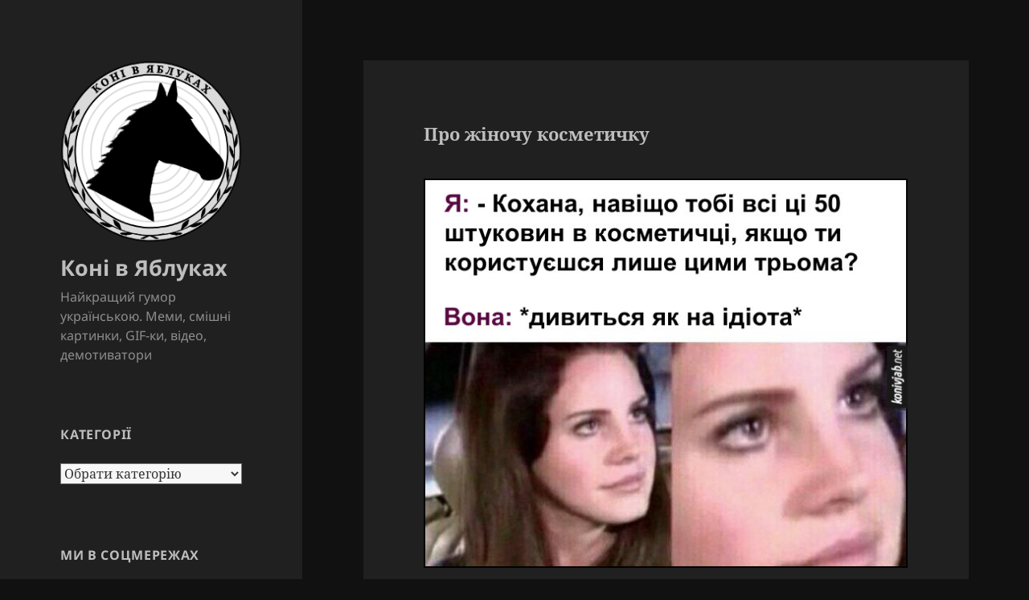

--- FILE ---
content_type: text/html; charset=UTF-8
request_url: https://konivjab.net/%D0%B6%D0%B0%D1%80%D1%82-%D0%BF%D1%80%D0%BE-%D0%BA%D0%BE%D1%81%D0%BC%D0%B5%D1%82%D0%B8%D1%87%D0%BA%D1%83/
body_size: 14031
content:
<!DOCTYPE html>
<html lang="uk" id="html" class="no-js">
<head>
	<meta charset="UTF-8">
	<meta name="viewport" content="width=device-width, initial-scale=1.0">
	<link rel="profile" href="https://gmpg.org/xfn/11">
	<link rel="pingback" href="https://konivjab.net/xmlrpc.php">
	<script>(function(html){html.className = html.className.replace(/\bno-js\b/,'js')})(document.documentElement);</script>
<meta name='robots' content='index, follow, max-image-preview:large, max-snippet:-1, max-video-preview:-1' />
	<style>img:is([sizes="auto" i], [sizes^="auto," i]) { contain-intrinsic-size: 3000px 1500px }</style>
	
	<!-- This site is optimized with the Yoast SEO plugin v26.3 - https://yoast.com/wordpress/plugins/seo/ -->
	<title>Жарт про косметичку - Коні в яблуках. Гумор для дорослих</title>
	<meta name="description" content="Жарт про косметичку. Приколи, жарти, меми, анекдоти, гіфки, смішне відео, демотиватори, карикатури, комікси. Заходьте, в нас весело!" />
	<link rel="canonical" href="https://konivjab.net/жарт-про-косметичку/" />
	<meta property="og:locale" content="uk_UA" />
	<meta property="og:type" content="article" />
	<meta property="og:title" content="Про жіночу косметичку" />
	<meta property="og:description" content="Приколи, жарти, меми, анекдоти, гіфки, смішне відео, демотиватори, карикатури, комікси" />
	<meta property="og:url" content="https://konivjab.net/жарт-про-косметичку/" />
	<meta property="og:site_name" content="Коні в Яблуках" />
	<meta property="article:publisher" content="https://www.facebook.com/konivjab" />
	<meta property="article:published_time" content="2018-06-29T22:02:48+00:00" />
	<meta property="og:image" content="https://secureservercdn.net/160.153.137.210/fb9.cf9.myftpupload.com/wp-content/uploads/2018/06/v-kosmatychtsi-50-shtuk.jpg?time=1637391794" />
	<meta property="og:image:width" content="610" />
	<meta property="og:image:height" content="491" />
	<meta property="og:image:type" content="image/jpeg" />
	<meta name="author" content="sashkon" />
	<meta name="twitter:card" content="summary_large_image" />
	<meta name="twitter:title" content="Про жіночу косметичку" />
	<meta name="twitter:description" content="Приколи, жарти, меми, анекдоти, гіфки, смішне відео, демотиватори, карикатури, комікси" />
	<meta name="twitter:image" content="https://konivjab.net/wp-content/uploads/2018/06/v-kosmatychtsi-50-shtuk.jpg" />
	<meta name="twitter:creator" content="@konivjab" />
	<meta name="twitter:site" content="@konivjab" />
	<meta name="twitter:label1" content="Написано" />
	<meta name="twitter:data1" content="sashkon" />
	<script type="application/ld+json" class="yoast-schema-graph">{"@context":"https://schema.org","@graph":[{"@type":"SatiricalArticle","@id":"https://konivjab.net/%d0%b6%d0%b0%d1%80%d1%82-%d0%bf%d1%80%d0%be-%d0%ba%d0%be%d1%81%d0%bc%d0%b5%d1%82%d0%b8%d1%87%d0%ba%d1%83/#article","isPartOf":{"@id":"https://konivjab.net/%d0%b6%d0%b0%d1%80%d1%82-%d0%bf%d1%80%d0%be-%d0%ba%d0%be%d1%81%d0%bc%d0%b5%d1%82%d0%b8%d1%87%d0%ba%d1%83/"},"author":{"name":"sashkon","@id":"https://konivjab.net/#/schema/person/27114f52fd85b0863120c1aec8369a68"},"headline":"Про жіночу косметичку","datePublished":"2018-06-29T22:02:48+00:00","mainEntityOfPage":{"@id":"https://konivjab.net/%d0%b6%d0%b0%d1%80%d1%82-%d0%bf%d1%80%d0%be-%d0%ba%d0%be%d1%81%d0%bc%d0%b5%d1%82%d0%b8%d1%87%d0%ba%d1%83/"},"wordCount":3,"publisher":{"@id":"https://konivjab.net/#organization"},"image":{"@id":"https://konivjab.net/%d0%b6%d0%b0%d1%80%d1%82-%d0%bf%d1%80%d0%be-%d0%ba%d0%be%d1%81%d0%bc%d0%b5%d1%82%d0%b8%d1%87%d0%ba%d1%83/#primaryimage"},"thumbnailUrl":"https://konivjab.net/wp-content/uploads/2018/06/v-kosmatychtsi-50-shtuk.jpg","keywords":["жіноча логіка","косметика"],"articleSection":["всі приколи","чоловічий і жіночий розум"],"inLanguage":"uk"},{"@type":"WebPage","@id":"https://konivjab.net/%d0%b6%d0%b0%d1%80%d1%82-%d0%bf%d1%80%d0%be-%d0%ba%d0%be%d1%81%d0%bc%d0%b5%d1%82%d0%b8%d1%87%d0%ba%d1%83/","url":"https://konivjab.net/%d0%b6%d0%b0%d1%80%d1%82-%d0%bf%d1%80%d0%be-%d0%ba%d0%be%d1%81%d0%bc%d0%b5%d1%82%d0%b8%d1%87%d0%ba%d1%83/","name":"Жарт про косметичку - Коні в яблуках. Гумор для дорослих","isPartOf":{"@id":"https://konivjab.net/#website"},"primaryImageOfPage":{"@id":"https://konivjab.net/%d0%b6%d0%b0%d1%80%d1%82-%d0%bf%d1%80%d0%be-%d0%ba%d0%be%d1%81%d0%bc%d0%b5%d1%82%d0%b8%d1%87%d0%ba%d1%83/#primaryimage"},"image":{"@id":"https://konivjab.net/%d0%b6%d0%b0%d1%80%d1%82-%d0%bf%d1%80%d0%be-%d0%ba%d0%be%d1%81%d0%bc%d0%b5%d1%82%d0%b8%d1%87%d0%ba%d1%83/#primaryimage"},"thumbnailUrl":"https://konivjab.net/wp-content/uploads/2018/06/v-kosmatychtsi-50-shtuk.jpg","datePublished":"2018-06-29T22:02:48+00:00","description":"Жарт про косметичку. Приколи, жарти, меми, анекдоти, гіфки, смішне відео, демотиватори, карикатури, комікси. Заходьте, в нас весело!","breadcrumb":{"@id":"https://konivjab.net/%d0%b6%d0%b0%d1%80%d1%82-%d0%bf%d1%80%d0%be-%d0%ba%d0%be%d1%81%d0%bc%d0%b5%d1%82%d0%b8%d1%87%d0%ba%d1%83/#breadcrumb"},"inLanguage":"uk","potentialAction":[{"@type":"ReadAction","target":["https://konivjab.net/%d0%b6%d0%b0%d1%80%d1%82-%d0%bf%d1%80%d0%be-%d0%ba%d0%be%d1%81%d0%bc%d0%b5%d1%82%d0%b8%d1%87%d0%ba%d1%83/"]}]},{"@type":"ImageObject","inLanguage":"uk","@id":"https://konivjab.net/%d0%b6%d0%b0%d1%80%d1%82-%d0%bf%d1%80%d0%be-%d0%ba%d0%be%d1%81%d0%bc%d0%b5%d1%82%d0%b8%d1%87%d0%ba%d1%83/#primaryimage","url":"https://konivjab.net/wp-content/uploads/2018/06/v-kosmatychtsi-50-shtuk.jpg","contentUrl":"https://konivjab.net/wp-content/uploads/2018/06/v-kosmatychtsi-50-shtuk.jpg","width":610,"height":491},{"@type":"BreadcrumbList","@id":"https://konivjab.net/%d0%b6%d0%b0%d1%80%d1%82-%d0%bf%d1%80%d0%be-%d0%ba%d0%be%d1%81%d0%bc%d0%b5%d1%82%d0%b8%d1%87%d0%ba%d1%83/#breadcrumb","itemListElement":[{"@type":"ListItem","position":1,"name":"Home","item":"https://konivjab.net/"},{"@type":"ListItem","position":2,"name":"Про жіночу косметичку"}]},{"@type":"WebSite","@id":"https://konivjab.net/#website","url":"https://konivjab.net/","name":"Коні в Яблуках","description":"Найкращий гумор українською. Меми, смішні картинки, GIF-ки, відео, демотиватори","publisher":{"@id":"https://konivjab.net/#organization"},"potentialAction":[{"@type":"SearchAction","target":{"@type":"EntryPoint","urlTemplate":"https://konivjab.net/?s={search_term_string}"},"query-input":{"@type":"PropertyValueSpecification","valueRequired":true,"valueName":"search_term_string"}}],"inLanguage":"uk"},{"@type":"Organization","@id":"https://konivjab.net/#organization","name":"Коні в Яблуках","url":"https://konivjab.net/","logo":{"@type":"ImageObject","inLanguage":"uk","@id":"https://konivjab.net/#/schema/logo/image/","url":"https://secureservercdn.net/160.153.138.177/fb9.cf9.myftpupload.com/wp-content/uploads/2017/11/koni_logo_opacity4_250_250.png?time=1617953719","contentUrl":"https://secureservercdn.net/160.153.138.177/fb9.cf9.myftpupload.com/wp-content/uploads/2017/11/koni_logo_opacity4_250_250.png?time=1617953719","width":250,"height":250,"caption":"Коні в Яблуках"},"image":{"@id":"https://konivjab.net/#/schema/logo/image/"},"sameAs":["https://www.facebook.com/konivjab","https://x.com/konivjab","https://www.instagram.com/konivjabnet","https://www.pinterest.com/konivjab/гумор-для-дорослих/","https://www.youtube.com/channel/UC1X8p4PHnDtsPxn3dqf71Bg"]},{"@type":"Person","@id":"https://konivjab.net/#/schema/person/27114f52fd85b0863120c1aec8369a68","name":"sashkon","image":{"@type":"ImageObject","inLanguage":"uk","@id":"https://konivjab.net/#/schema/person/image/","url":"https://secure.gravatar.com/avatar/66db0fa3eb25b7117afde81cf6dc1fb727e88a1f2ccc785500b7dc3464626099?s=96&d=mm&r=g","contentUrl":"https://secure.gravatar.com/avatar/66db0fa3eb25b7117afde81cf6dc1fb727e88a1f2ccc785500b7dc3464626099?s=96&d=mm&r=g","caption":"sashkon"}}]}</script>
	<!-- / Yoast SEO plugin. -->


<link rel="alternate" type="application/rss+xml" title="Коні в Яблуках &raquo; стрічка" href="https://konivjab.net/feed/" />
<link rel="alternate" type="application/rss+xml" title="Коні в Яблуках &raquo; Канал коментарів" href="https://konivjab.net/comments/feed/" />
<script>
window._wpemojiSettings = {"baseUrl":"https:\/\/s.w.org\/images\/core\/emoji\/15.1.0\/72x72\/","ext":".png","svgUrl":"https:\/\/s.w.org\/images\/core\/emoji\/15.1.0\/svg\/","svgExt":".svg","source":{"concatemoji":"https:\/\/konivjab.net\/wp-includes\/js\/wp-emoji-release.min.js?ver=6.8.1"}};
/*! This file is auto-generated */
!function(i,n){var o,s,e;function c(e){try{var t={supportTests:e,timestamp:(new Date).valueOf()};sessionStorage.setItem(o,JSON.stringify(t))}catch(e){}}function p(e,t,n){e.clearRect(0,0,e.canvas.width,e.canvas.height),e.fillText(t,0,0);var t=new Uint32Array(e.getImageData(0,0,e.canvas.width,e.canvas.height).data),r=(e.clearRect(0,0,e.canvas.width,e.canvas.height),e.fillText(n,0,0),new Uint32Array(e.getImageData(0,0,e.canvas.width,e.canvas.height).data));return t.every(function(e,t){return e===r[t]})}function u(e,t,n){switch(t){case"flag":return n(e,"\ud83c\udff3\ufe0f\u200d\u26a7\ufe0f","\ud83c\udff3\ufe0f\u200b\u26a7\ufe0f")?!1:!n(e,"\ud83c\uddfa\ud83c\uddf3","\ud83c\uddfa\u200b\ud83c\uddf3")&&!n(e,"\ud83c\udff4\udb40\udc67\udb40\udc62\udb40\udc65\udb40\udc6e\udb40\udc67\udb40\udc7f","\ud83c\udff4\u200b\udb40\udc67\u200b\udb40\udc62\u200b\udb40\udc65\u200b\udb40\udc6e\u200b\udb40\udc67\u200b\udb40\udc7f");case"emoji":return!n(e,"\ud83d\udc26\u200d\ud83d\udd25","\ud83d\udc26\u200b\ud83d\udd25")}return!1}function f(e,t,n){var r="undefined"!=typeof WorkerGlobalScope&&self instanceof WorkerGlobalScope?new OffscreenCanvas(300,150):i.createElement("canvas"),a=r.getContext("2d",{willReadFrequently:!0}),o=(a.textBaseline="top",a.font="600 32px Arial",{});return e.forEach(function(e){o[e]=t(a,e,n)}),o}function t(e){var t=i.createElement("script");t.src=e,t.defer=!0,i.head.appendChild(t)}"undefined"!=typeof Promise&&(o="wpEmojiSettingsSupports",s=["flag","emoji"],n.supports={everything:!0,everythingExceptFlag:!0},e=new Promise(function(e){i.addEventListener("DOMContentLoaded",e,{once:!0})}),new Promise(function(t){var n=function(){try{var e=JSON.parse(sessionStorage.getItem(o));if("object"==typeof e&&"number"==typeof e.timestamp&&(new Date).valueOf()<e.timestamp+604800&&"object"==typeof e.supportTests)return e.supportTests}catch(e){}return null}();if(!n){if("undefined"!=typeof Worker&&"undefined"!=typeof OffscreenCanvas&&"undefined"!=typeof URL&&URL.createObjectURL&&"undefined"!=typeof Blob)try{var e="postMessage("+f.toString()+"("+[JSON.stringify(s),u.toString(),p.toString()].join(",")+"));",r=new Blob([e],{type:"text/javascript"}),a=new Worker(URL.createObjectURL(r),{name:"wpTestEmojiSupports"});return void(a.onmessage=function(e){c(n=e.data),a.terminate(),t(n)})}catch(e){}c(n=f(s,u,p))}t(n)}).then(function(e){for(var t in e)n.supports[t]=e[t],n.supports.everything=n.supports.everything&&n.supports[t],"flag"!==t&&(n.supports.everythingExceptFlag=n.supports.everythingExceptFlag&&n.supports[t]);n.supports.everythingExceptFlag=n.supports.everythingExceptFlag&&!n.supports.flag,n.DOMReady=!1,n.readyCallback=function(){n.DOMReady=!0}}).then(function(){return e}).then(function(){var e;n.supports.everything||(n.readyCallback(),(e=n.source||{}).concatemoji?t(e.concatemoji):e.wpemoji&&e.twemoji&&(t(e.twemoji),t(e.wpemoji)))}))}((window,document),window._wpemojiSettings);
</script>
<style id='wp-emoji-styles-inline-css'>

	img.wp-smiley, img.emoji {
		display: inline !important;
		border: none !important;
		box-shadow: none !important;
		height: 1em !important;
		width: 1em !important;
		margin: 0 0.07em !important;
		vertical-align: -0.1em !important;
		background: none !important;
		padding: 0 !important;
	}
</style>
<link rel='stylesheet' id='wp-block-library-css' href='https://konivjab.net/wp-includes/css/dist/block-library/style.min.css?ver=6.8.1' media='all' />
<style id='wp-block-library-theme-inline-css'>
.wp-block-audio :where(figcaption){color:#555;font-size:13px;text-align:center}.is-dark-theme .wp-block-audio :where(figcaption){color:#ffffffa6}.wp-block-audio{margin:0 0 1em}.wp-block-code{border:1px solid #ccc;border-radius:4px;font-family:Menlo,Consolas,monaco,monospace;padding:.8em 1em}.wp-block-embed :where(figcaption){color:#555;font-size:13px;text-align:center}.is-dark-theme .wp-block-embed :where(figcaption){color:#ffffffa6}.wp-block-embed{margin:0 0 1em}.blocks-gallery-caption{color:#555;font-size:13px;text-align:center}.is-dark-theme .blocks-gallery-caption{color:#ffffffa6}:root :where(.wp-block-image figcaption){color:#555;font-size:13px;text-align:center}.is-dark-theme :root :where(.wp-block-image figcaption){color:#ffffffa6}.wp-block-image{margin:0 0 1em}.wp-block-pullquote{border-bottom:4px solid;border-top:4px solid;color:currentColor;margin-bottom:1.75em}.wp-block-pullquote cite,.wp-block-pullquote footer,.wp-block-pullquote__citation{color:currentColor;font-size:.8125em;font-style:normal;text-transform:uppercase}.wp-block-quote{border-left:.25em solid;margin:0 0 1.75em;padding-left:1em}.wp-block-quote cite,.wp-block-quote footer{color:currentColor;font-size:.8125em;font-style:normal;position:relative}.wp-block-quote:where(.has-text-align-right){border-left:none;border-right:.25em solid;padding-left:0;padding-right:1em}.wp-block-quote:where(.has-text-align-center){border:none;padding-left:0}.wp-block-quote.is-large,.wp-block-quote.is-style-large,.wp-block-quote:where(.is-style-plain){border:none}.wp-block-search .wp-block-search__label{font-weight:700}.wp-block-search__button{border:1px solid #ccc;padding:.375em .625em}:where(.wp-block-group.has-background){padding:1.25em 2.375em}.wp-block-separator.has-css-opacity{opacity:.4}.wp-block-separator{border:none;border-bottom:2px solid;margin-left:auto;margin-right:auto}.wp-block-separator.has-alpha-channel-opacity{opacity:1}.wp-block-separator:not(.is-style-wide):not(.is-style-dots){width:100px}.wp-block-separator.has-background:not(.is-style-dots){border-bottom:none;height:1px}.wp-block-separator.has-background:not(.is-style-wide):not(.is-style-dots){height:2px}.wp-block-table{margin:0 0 1em}.wp-block-table td,.wp-block-table th{word-break:normal}.wp-block-table :where(figcaption){color:#555;font-size:13px;text-align:center}.is-dark-theme .wp-block-table :where(figcaption){color:#ffffffa6}.wp-block-video :where(figcaption){color:#555;font-size:13px;text-align:center}.is-dark-theme .wp-block-video :where(figcaption){color:#ffffffa6}.wp-block-video{margin:0 0 1em}:root :where(.wp-block-template-part.has-background){margin-bottom:0;margin-top:0;padding:1.25em 2.375em}
</style>
<style id='classic-theme-styles-inline-css'>
/*! This file is auto-generated */
.wp-block-button__link{color:#fff;background-color:#32373c;border-radius:9999px;box-shadow:none;text-decoration:none;padding:calc(.667em + 2px) calc(1.333em + 2px);font-size:1.125em}.wp-block-file__button{background:#32373c;color:#fff;text-decoration:none}
</style>
<link rel='stylesheet' id='font-awesome-css' href='https://konivjab.net/wp-content/plugins/contact-widgets/assets/css/font-awesome.min.css?ver=4.7.0' media='all' />
<style id='global-styles-inline-css'>
:root{--wp--preset--aspect-ratio--square: 1;--wp--preset--aspect-ratio--4-3: 4/3;--wp--preset--aspect-ratio--3-4: 3/4;--wp--preset--aspect-ratio--3-2: 3/2;--wp--preset--aspect-ratio--2-3: 2/3;--wp--preset--aspect-ratio--16-9: 16/9;--wp--preset--aspect-ratio--9-16: 9/16;--wp--preset--color--black: #000000;--wp--preset--color--cyan-bluish-gray: #abb8c3;--wp--preset--color--white: #fff;--wp--preset--color--pale-pink: #f78da7;--wp--preset--color--vivid-red: #cf2e2e;--wp--preset--color--luminous-vivid-orange: #ff6900;--wp--preset--color--luminous-vivid-amber: #fcb900;--wp--preset--color--light-green-cyan: #7bdcb5;--wp--preset--color--vivid-green-cyan: #00d084;--wp--preset--color--pale-cyan-blue: #8ed1fc;--wp--preset--color--vivid-cyan-blue: #0693e3;--wp--preset--color--vivid-purple: #9b51e0;--wp--preset--color--dark-gray: #111;--wp--preset--color--light-gray: #f1f1f1;--wp--preset--color--yellow: #f4ca16;--wp--preset--color--dark-brown: #352712;--wp--preset--color--medium-pink: #e53b51;--wp--preset--color--light-pink: #ffe5d1;--wp--preset--color--dark-purple: #2e2256;--wp--preset--color--purple: #674970;--wp--preset--color--blue-gray: #22313f;--wp--preset--color--bright-blue: #55c3dc;--wp--preset--color--light-blue: #e9f2f9;--wp--preset--gradient--vivid-cyan-blue-to-vivid-purple: linear-gradient(135deg,rgba(6,147,227,1) 0%,rgb(155,81,224) 100%);--wp--preset--gradient--light-green-cyan-to-vivid-green-cyan: linear-gradient(135deg,rgb(122,220,180) 0%,rgb(0,208,130) 100%);--wp--preset--gradient--luminous-vivid-amber-to-luminous-vivid-orange: linear-gradient(135deg,rgba(252,185,0,1) 0%,rgba(255,105,0,1) 100%);--wp--preset--gradient--luminous-vivid-orange-to-vivid-red: linear-gradient(135deg,rgba(255,105,0,1) 0%,rgb(207,46,46) 100%);--wp--preset--gradient--very-light-gray-to-cyan-bluish-gray: linear-gradient(135deg,rgb(238,238,238) 0%,rgb(169,184,195) 100%);--wp--preset--gradient--cool-to-warm-spectrum: linear-gradient(135deg,rgb(74,234,220) 0%,rgb(151,120,209) 20%,rgb(207,42,186) 40%,rgb(238,44,130) 60%,rgb(251,105,98) 80%,rgb(254,248,76) 100%);--wp--preset--gradient--blush-light-purple: linear-gradient(135deg,rgb(255,206,236) 0%,rgb(152,150,240) 100%);--wp--preset--gradient--blush-bordeaux: linear-gradient(135deg,rgb(254,205,165) 0%,rgb(254,45,45) 50%,rgb(107,0,62) 100%);--wp--preset--gradient--luminous-dusk: linear-gradient(135deg,rgb(255,203,112) 0%,rgb(199,81,192) 50%,rgb(65,88,208) 100%);--wp--preset--gradient--pale-ocean: linear-gradient(135deg,rgb(255,245,203) 0%,rgb(182,227,212) 50%,rgb(51,167,181) 100%);--wp--preset--gradient--electric-grass: linear-gradient(135deg,rgb(202,248,128) 0%,rgb(113,206,126) 100%);--wp--preset--gradient--midnight: linear-gradient(135deg,rgb(2,3,129) 0%,rgb(40,116,252) 100%);--wp--preset--gradient--dark-gray-gradient-gradient: linear-gradient(90deg, rgba(17,17,17,1) 0%, rgba(42,42,42,1) 100%);--wp--preset--gradient--light-gray-gradient: linear-gradient(90deg, rgba(241,241,241,1) 0%, rgba(215,215,215,1) 100%);--wp--preset--gradient--white-gradient: linear-gradient(90deg, rgba(255,255,255,1) 0%, rgba(230,230,230,1) 100%);--wp--preset--gradient--yellow-gradient: linear-gradient(90deg, rgba(244,202,22,1) 0%, rgba(205,168,10,1) 100%);--wp--preset--gradient--dark-brown-gradient: linear-gradient(90deg, rgba(53,39,18,1) 0%, rgba(91,67,31,1) 100%);--wp--preset--gradient--medium-pink-gradient: linear-gradient(90deg, rgba(229,59,81,1) 0%, rgba(209,28,51,1) 100%);--wp--preset--gradient--light-pink-gradient: linear-gradient(90deg, rgba(255,229,209,1) 0%, rgba(255,200,158,1) 100%);--wp--preset--gradient--dark-purple-gradient: linear-gradient(90deg, rgba(46,34,86,1) 0%, rgba(66,48,123,1) 100%);--wp--preset--gradient--purple-gradient: linear-gradient(90deg, rgba(103,73,112,1) 0%, rgba(131,93,143,1) 100%);--wp--preset--gradient--blue-gray-gradient: linear-gradient(90deg, rgba(34,49,63,1) 0%, rgba(52,75,96,1) 100%);--wp--preset--gradient--bright-blue-gradient: linear-gradient(90deg, rgba(85,195,220,1) 0%, rgba(43,180,211,1) 100%);--wp--preset--gradient--light-blue-gradient: linear-gradient(90deg, rgba(233,242,249,1) 0%, rgba(193,218,238,1) 100%);--wp--preset--font-size--small: 13px;--wp--preset--font-size--medium: 20px;--wp--preset--font-size--large: 36px;--wp--preset--font-size--x-large: 42px;--wp--preset--spacing--20: 0.44rem;--wp--preset--spacing--30: 0.67rem;--wp--preset--spacing--40: 1rem;--wp--preset--spacing--50: 1.5rem;--wp--preset--spacing--60: 2.25rem;--wp--preset--spacing--70: 3.38rem;--wp--preset--spacing--80: 5.06rem;--wp--preset--shadow--natural: 6px 6px 9px rgba(0, 0, 0, 0.2);--wp--preset--shadow--deep: 12px 12px 50px rgba(0, 0, 0, 0.4);--wp--preset--shadow--sharp: 6px 6px 0px rgba(0, 0, 0, 0.2);--wp--preset--shadow--outlined: 6px 6px 0px -3px rgba(255, 255, 255, 1), 6px 6px rgba(0, 0, 0, 1);--wp--preset--shadow--crisp: 6px 6px 0px rgba(0, 0, 0, 1);}:where(.is-layout-flex){gap: 0.5em;}:where(.is-layout-grid){gap: 0.5em;}body .is-layout-flex{display: flex;}.is-layout-flex{flex-wrap: wrap;align-items: center;}.is-layout-flex > :is(*, div){margin: 0;}body .is-layout-grid{display: grid;}.is-layout-grid > :is(*, div){margin: 0;}:where(.wp-block-columns.is-layout-flex){gap: 2em;}:where(.wp-block-columns.is-layout-grid){gap: 2em;}:where(.wp-block-post-template.is-layout-flex){gap: 1.25em;}:where(.wp-block-post-template.is-layout-grid){gap: 1.25em;}.has-black-color{color: var(--wp--preset--color--black) !important;}.has-cyan-bluish-gray-color{color: var(--wp--preset--color--cyan-bluish-gray) !important;}.has-white-color{color: var(--wp--preset--color--white) !important;}.has-pale-pink-color{color: var(--wp--preset--color--pale-pink) !important;}.has-vivid-red-color{color: var(--wp--preset--color--vivid-red) !important;}.has-luminous-vivid-orange-color{color: var(--wp--preset--color--luminous-vivid-orange) !important;}.has-luminous-vivid-amber-color{color: var(--wp--preset--color--luminous-vivid-amber) !important;}.has-light-green-cyan-color{color: var(--wp--preset--color--light-green-cyan) !important;}.has-vivid-green-cyan-color{color: var(--wp--preset--color--vivid-green-cyan) !important;}.has-pale-cyan-blue-color{color: var(--wp--preset--color--pale-cyan-blue) !important;}.has-vivid-cyan-blue-color{color: var(--wp--preset--color--vivid-cyan-blue) !important;}.has-vivid-purple-color{color: var(--wp--preset--color--vivid-purple) !important;}.has-black-background-color{background-color: var(--wp--preset--color--black) !important;}.has-cyan-bluish-gray-background-color{background-color: var(--wp--preset--color--cyan-bluish-gray) !important;}.has-white-background-color{background-color: var(--wp--preset--color--white) !important;}.has-pale-pink-background-color{background-color: var(--wp--preset--color--pale-pink) !important;}.has-vivid-red-background-color{background-color: var(--wp--preset--color--vivid-red) !important;}.has-luminous-vivid-orange-background-color{background-color: var(--wp--preset--color--luminous-vivid-orange) !important;}.has-luminous-vivid-amber-background-color{background-color: var(--wp--preset--color--luminous-vivid-amber) !important;}.has-light-green-cyan-background-color{background-color: var(--wp--preset--color--light-green-cyan) !important;}.has-vivid-green-cyan-background-color{background-color: var(--wp--preset--color--vivid-green-cyan) !important;}.has-pale-cyan-blue-background-color{background-color: var(--wp--preset--color--pale-cyan-blue) !important;}.has-vivid-cyan-blue-background-color{background-color: var(--wp--preset--color--vivid-cyan-blue) !important;}.has-vivid-purple-background-color{background-color: var(--wp--preset--color--vivid-purple) !important;}.has-black-border-color{border-color: var(--wp--preset--color--black) !important;}.has-cyan-bluish-gray-border-color{border-color: var(--wp--preset--color--cyan-bluish-gray) !important;}.has-white-border-color{border-color: var(--wp--preset--color--white) !important;}.has-pale-pink-border-color{border-color: var(--wp--preset--color--pale-pink) !important;}.has-vivid-red-border-color{border-color: var(--wp--preset--color--vivid-red) !important;}.has-luminous-vivid-orange-border-color{border-color: var(--wp--preset--color--luminous-vivid-orange) !important;}.has-luminous-vivid-amber-border-color{border-color: var(--wp--preset--color--luminous-vivid-amber) !important;}.has-light-green-cyan-border-color{border-color: var(--wp--preset--color--light-green-cyan) !important;}.has-vivid-green-cyan-border-color{border-color: var(--wp--preset--color--vivid-green-cyan) !important;}.has-pale-cyan-blue-border-color{border-color: var(--wp--preset--color--pale-cyan-blue) !important;}.has-vivid-cyan-blue-border-color{border-color: var(--wp--preset--color--vivid-cyan-blue) !important;}.has-vivid-purple-border-color{border-color: var(--wp--preset--color--vivid-purple) !important;}.has-vivid-cyan-blue-to-vivid-purple-gradient-background{background: var(--wp--preset--gradient--vivid-cyan-blue-to-vivid-purple) !important;}.has-light-green-cyan-to-vivid-green-cyan-gradient-background{background: var(--wp--preset--gradient--light-green-cyan-to-vivid-green-cyan) !important;}.has-luminous-vivid-amber-to-luminous-vivid-orange-gradient-background{background: var(--wp--preset--gradient--luminous-vivid-amber-to-luminous-vivid-orange) !important;}.has-luminous-vivid-orange-to-vivid-red-gradient-background{background: var(--wp--preset--gradient--luminous-vivid-orange-to-vivid-red) !important;}.has-very-light-gray-to-cyan-bluish-gray-gradient-background{background: var(--wp--preset--gradient--very-light-gray-to-cyan-bluish-gray) !important;}.has-cool-to-warm-spectrum-gradient-background{background: var(--wp--preset--gradient--cool-to-warm-spectrum) !important;}.has-blush-light-purple-gradient-background{background: var(--wp--preset--gradient--blush-light-purple) !important;}.has-blush-bordeaux-gradient-background{background: var(--wp--preset--gradient--blush-bordeaux) !important;}.has-luminous-dusk-gradient-background{background: var(--wp--preset--gradient--luminous-dusk) !important;}.has-pale-ocean-gradient-background{background: var(--wp--preset--gradient--pale-ocean) !important;}.has-electric-grass-gradient-background{background: var(--wp--preset--gradient--electric-grass) !important;}.has-midnight-gradient-background{background: var(--wp--preset--gradient--midnight) !important;}.has-small-font-size{font-size: var(--wp--preset--font-size--small) !important;}.has-medium-font-size{font-size: var(--wp--preset--font-size--medium) !important;}.has-large-font-size{font-size: var(--wp--preset--font-size--large) !important;}.has-x-large-font-size{font-size: var(--wp--preset--font-size--x-large) !important;}
:where(.wp-block-post-template.is-layout-flex){gap: 1.25em;}:where(.wp-block-post-template.is-layout-grid){gap: 1.25em;}
:where(.wp-block-columns.is-layout-flex){gap: 2em;}:where(.wp-block-columns.is-layout-grid){gap: 2em;}
:root :where(.wp-block-pullquote){font-size: 1.5em;line-height: 1.6;}
</style>
<link rel='stylesheet' id='dashicons-css' href='https://konivjab.net/wp-includes/css/dashicons.min.css?ver=6.8.1' media='all' />
<link rel='stylesheet' id='admin-bar-css' href='https://konivjab.net/wp-includes/css/admin-bar.min.css?ver=6.8.1' media='all' />
<style id='admin-bar-inline-css'>

    /* Hide CanvasJS credits for P404 charts specifically */
    #p404RedirectChart .canvasjs-chart-credit {
        display: none !important;
    }
    
    #p404RedirectChart canvas {
        border-radius: 6px;
    }

    .p404-redirect-adminbar-weekly-title {
        font-weight: bold;
        font-size: 14px;
        color: #fff;
        margin-bottom: 6px;
    }

    #wpadminbar #wp-admin-bar-p404_free_top_button .ab-icon:before {
        content: "\f103";
        color: #dc3545;
        top: 3px;
    }
    
    #wp-admin-bar-p404_free_top_button .ab-item {
        min-width: 80px !important;
        padding: 0px !important;
    }
    
    /* Ensure proper positioning and z-index for P404 dropdown */
    .p404-redirect-adminbar-dropdown-wrap { 
        min-width: 0; 
        padding: 0;
        position: static !important;
    }
    
    #wpadminbar #wp-admin-bar-p404_free_top_button_dropdown {
        position: static !important;
    }
    
    #wpadminbar #wp-admin-bar-p404_free_top_button_dropdown .ab-item {
        padding: 0 !important;
        margin: 0 !important;
    }
    
    .p404-redirect-dropdown-container {
        min-width: 340px;
        padding: 18px 18px 12px 18px;
        background: #23282d !important;
        color: #fff;
        border-radius: 12px;
        box-shadow: 0 8px 32px rgba(0,0,0,0.25);
        margin-top: 10px;
        position: relative !important;
        z-index: 999999 !important;
        display: block !important;
        border: 1px solid #444;
    }
    
    /* Ensure P404 dropdown appears on hover */
    #wpadminbar #wp-admin-bar-p404_free_top_button .p404-redirect-dropdown-container { 
        display: none !important;
    }
    
    #wpadminbar #wp-admin-bar-p404_free_top_button:hover .p404-redirect-dropdown-container { 
        display: block !important;
    }
    
    #wpadminbar #wp-admin-bar-p404_free_top_button:hover #wp-admin-bar-p404_free_top_button_dropdown .p404-redirect-dropdown-container {
        display: block !important;
    }
    
    .p404-redirect-card {
        background: #2c3338;
        border-radius: 8px;
        padding: 18px 18px 12px 18px;
        box-shadow: 0 2px 8px rgba(0,0,0,0.07);
        display: flex;
        flex-direction: column;
        align-items: flex-start;
        border: 1px solid #444;
    }
    
    .p404-redirect-btn {
        display: inline-block;
        background: #dc3545;
        color: #fff !important;
        font-weight: bold;
        padding: 5px 22px;
        border-radius: 8px;
        text-decoration: none;
        font-size: 17px;
        transition: background 0.2s, box-shadow 0.2s;
        margin-top: 8px;
        box-shadow: 0 2px 8px rgba(220,53,69,0.15);
        text-align: center;
        line-height: 1.6;
    }
    
    .p404-redirect-btn:hover {
        background: #c82333;
        color: #fff !important;
        box-shadow: 0 4px 16px rgba(220,53,69,0.25);
    }
    
    /* Prevent conflicts with other admin bar dropdowns */
    #wpadminbar .ab-top-menu > li:hover > .ab-item,
    #wpadminbar .ab-top-menu > li.hover > .ab-item {
        z-index: auto;
    }
    
    #wpadminbar #wp-admin-bar-p404_free_top_button:hover > .ab-item {
        z-index: 999998 !important;
    }
    
</style>
<link rel='stylesheet' id='twentyfifteen-fonts-css' href='https://konivjab.net/wp-content/themes/twentyfifteen/assets/fonts/noto-sans-plus-noto-serif.css?ver=20230328' media='all' />
<link rel='stylesheet' id='genericons-css' href='https://konivjab.net/wp-content/themes/twentyfifteen/genericons/genericons.css?ver=20201026' media='all' />
<link rel='stylesheet' id='twentyfifteen-style-css' href='https://konivjab.net/wp-content/themes/twentyfifteen/style.css?ver=20250415' media='all' />
<style id='twentyfifteen-style-inline-css'>
	/* Color Scheme */

	/* Background Color */
	body {
		background-color: #111111;
	}

	/* Sidebar Background Color */
	body:before,
	.site-header {
		background-color: #202020;
	}

	/* Box Background Color */
	.post-navigation,
	.pagination,
	.secondary,
	.site-footer,
	.hentry,
	.page-header,
	.page-content,
	.comments-area,
	.widecolumn {
		background-color: #202020;
	}

	/* Box Background Color */
	button,
	input[type="button"],
	input[type="reset"],
	input[type="submit"],
	.pagination .prev,
	.pagination .next,
	.widget_calendar tbody a,
	.widget_calendar tbody a:hover,
	.widget_calendar tbody a:focus,
	.page-links a,
	.page-links a:hover,
	.page-links a:focus,
	.sticky-post {
		color: #202020;
	}

	/* Main Text Color */
	button,
	input[type="button"],
	input[type="reset"],
	input[type="submit"],
	.pagination .prev,
	.pagination .next,
	.widget_calendar tbody a,
	.page-links a,
	.sticky-post {
		background-color: #bebebe;
	}

	/* Main Text Color */
	body,
	blockquote cite,
	blockquote small,
	a,
	.dropdown-toggle:after,
	.image-navigation a:hover,
	.image-navigation a:focus,
	.comment-navigation a:hover,
	.comment-navigation a:focus,
	.widget-title,
	.entry-footer a:hover,
	.entry-footer a:focus,
	.comment-metadata a:hover,
	.comment-metadata a:focus,
	.pingback .edit-link a:hover,
	.pingback .edit-link a:focus,
	.comment-list .reply a:hover,
	.comment-list .reply a:focus,
	.site-info a:hover,
	.site-info a:focus {
		color: #bebebe;
	}

	/* Main Text Color */
	.entry-content a,
	.entry-summary a,
	.page-content a,
	.comment-content a,
	.pingback .comment-body > a,
	.author-description a,
	.taxonomy-description a,
	.textwidget a,
	.entry-footer a:hover,
	.comment-metadata a:hover,
	.pingback .edit-link a:hover,
	.comment-list .reply a:hover,
	.site-info a:hover {
		border-color: #bebebe;
	}

	/* Secondary Text Color */
	button:hover,
	button:focus,
	input[type="button"]:hover,
	input[type="button"]:focus,
	input[type="reset"]:hover,
	input[type="reset"]:focus,
	input[type="submit"]:hover,
	input[type="submit"]:focus,
	.pagination .prev:hover,
	.pagination .prev:focus,
	.pagination .next:hover,
	.pagination .next:focus,
	.widget_calendar tbody a:hover,
	.widget_calendar tbody a:focus,
	.page-links a:hover,
	.page-links a:focus {
		background-color: rgba( 190, 190, 190, 0.7);
	}

	/* Secondary Text Color */
	blockquote,
	a:hover,
	a:focus,
	.main-navigation .menu-item-description,
	.post-navigation .meta-nav,
	.post-navigation a:hover .post-title,
	.post-navigation a:focus .post-title,
	.image-navigation,
	.image-navigation a,
	.comment-navigation,
	.comment-navigation a,
	.widget,
	.author-heading,
	.entry-footer,
	.entry-footer a,
	.taxonomy-description,
	.page-links > .page-links-title,
	.entry-caption,
	.comment-author,
	.comment-metadata,
	.comment-metadata a,
	.pingback .edit-link,
	.pingback .edit-link a,
	.post-password-form label,
	.comment-form label,
	.comment-notes,
	.comment-awaiting-moderation,
	.logged-in-as,
	.form-allowed-tags,
	.no-comments,
	.site-info,
	.site-info a,
	.wp-caption-text,
	.gallery-caption,
	.comment-list .reply a,
	.widecolumn label,
	.widecolumn .mu_register label {
		color: rgba( 190, 190, 190, 0.7);
	}

	/* Secondary Text Color */
	blockquote,
	.logged-in-as a:hover,
	.comment-author a:hover {
		border-color: rgba( 190, 190, 190, 0.7);
	}

	/* Border Color */
	hr,
	.dropdown-toggle:hover,
	.dropdown-toggle:focus {
		background-color: rgba( 190, 190, 190, 0.1);
	}

	/* Border Color */
	pre,
	abbr[title],
	table,
	th,
	td,
	input,
	textarea,
	.main-navigation ul,
	.main-navigation li,
	.post-navigation,
	.post-navigation div + div,
	.pagination,
	.comment-navigation,
	.widget li,
	.widget_categories .children,
	.widget_nav_menu .sub-menu,
	.widget_pages .children,
	.site-header,
	.site-footer,
	.hentry + .hentry,
	.author-info,
	.entry-content .page-links a,
	.page-links > span,
	.page-header,
	.comments-area,
	.comment-list + .comment-respond,
	.comment-list article,
	.comment-list .pingback,
	.comment-list .trackback,
	.comment-list .reply a,
	.no-comments {
		border-color: rgba( 190, 190, 190, 0.1);
	}

	/* Border Focus Color */
	a:focus,
	button:focus,
	input:focus {
		outline-color: rgba( 190, 190, 190, 0.3);
	}

	input:focus,
	textarea:focus {
		border-color: rgba( 190, 190, 190, 0.3);
	}

	/* Sidebar Link Color */
	.secondary-toggle:before {
		color: #bebebe;
	}

	.site-title a,
	.site-description {
		color: #bebebe;
	}

	/* Sidebar Text Color */
	.site-title a:hover,
	.site-title a:focus {
		color: rgba( 190, 190, 190, 0.7);
	}

	/* Sidebar Border Color */
	.secondary-toggle {
		border-color: rgba( 190, 190, 190, 0.1);
	}

	/* Sidebar Border Focus Color */
	.secondary-toggle:hover,
	.secondary-toggle:focus {
		border-color: rgba( 190, 190, 190, 0.3);
	}

	.site-title a {
		outline-color: rgba( 190, 190, 190, 0.3);
	}

	/* Meta Background Color */
	.entry-footer {
		background-color: #1b1b1b;
	}

	@media screen and (min-width: 38.75em) {
		/* Main Text Color */
		.page-header {
			border-color: #bebebe;
		}
	}

	@media screen and (min-width: 59.6875em) {
		/* Make sure its transparent on desktop */
		.site-header,
		.secondary {
			background-color: transparent;
		}

		/* Sidebar Background Color */
		.widget button,
		.widget input[type="button"],
		.widget input[type="reset"],
		.widget input[type="submit"],
		.widget_calendar tbody a,
		.widget_calendar tbody a:hover,
		.widget_calendar tbody a:focus {
			color: #202020;
		}

		/* Sidebar Link Color */
		.secondary a,
		.dropdown-toggle:after,
		.widget-title,
		.widget blockquote cite,
		.widget blockquote small {
			color: #bebebe;
		}

		.widget button,
		.widget input[type="button"],
		.widget input[type="reset"],
		.widget input[type="submit"],
		.widget_calendar tbody a {
			background-color: #bebebe;
		}

		.textwidget a {
			border-color: #bebebe;
		}

		/* Sidebar Text Color */
		.secondary a:hover,
		.secondary a:focus,
		.main-navigation .menu-item-description,
		.widget,
		.widget blockquote,
		.widget .wp-caption-text,
		.widget .gallery-caption {
			color: rgba( 190, 190, 190, 0.7);
		}

		.widget button:hover,
		.widget button:focus,
		.widget input[type="button"]:hover,
		.widget input[type="button"]:focus,
		.widget input[type="reset"]:hover,
		.widget input[type="reset"]:focus,
		.widget input[type="submit"]:hover,
		.widget input[type="submit"]:focus,
		.widget_calendar tbody a:hover,
		.widget_calendar tbody a:focus {
			background-color: rgba( 190, 190, 190, 0.7);
		}

		.widget blockquote {
			border-color: rgba( 190, 190, 190, 0.7);
		}

		/* Sidebar Border Color */
		.main-navigation ul,
		.main-navigation li,
		.widget input,
		.widget textarea,
		.widget table,
		.widget th,
		.widget td,
		.widget pre,
		.widget li,
		.widget_categories .children,
		.widget_nav_menu .sub-menu,
		.widget_pages .children,
		.widget abbr[title] {
			border-color: rgba( 190, 190, 190, 0.1);
		}

		.dropdown-toggle:hover,
		.dropdown-toggle:focus,
		.widget hr {
			background-color: rgba( 190, 190, 190, 0.1);
		}

		.widget input:focus,
		.widget textarea:focus {
			border-color: rgba( 190, 190, 190, 0.3);
		}

		.sidebar a:focus,
		.dropdown-toggle:focus {
			outline-color: rgba( 190, 190, 190, 0.3);
		}
	}
</style>
<link rel='stylesheet' id='twentyfifteen-block-style-css' href='https://konivjab.net/wp-content/themes/twentyfifteen/css/blocks.css?ver=20240715' media='all' />
<link rel='stylesheet' id='wpcw-css' href='https://konivjab.net/wp-content/plugins/contact-widgets/assets/css/style.min.css?ver=1.0.1' media='all' />
<script src="https://konivjab.net/wp-includes/js/jquery/jquery.min.js?ver=3.7.1" id="jquery-core-js"></script>
<script src="https://konivjab.net/wp-includes/js/jquery/jquery-migrate.min.js?ver=3.4.1" id="jquery-migrate-js"></script>
<script id="twentyfifteen-script-js-extra">
var screenReaderText = {"expand":"<span class=\"screen-reader-text\">\u0440\u043e\u0437\u0433\u043e\u0440\u043d\u0443\u0442\u0438 \u043f\u0456\u0434\u043c\u0435\u043d\u044e<\/span>","collapse":"<span class=\"screen-reader-text\">\u0437\u0433\u043e\u0440\u043d\u0443\u0442\u0438 \u043f\u0456\u0434\u043c\u0435\u043d\u044e<\/span>"};
</script>
<script src="https://konivjab.net/wp-content/themes/twentyfifteen/js/functions.js?ver=20250303" id="twentyfifteen-script-js" defer data-wp-strategy="defer"></script>
<link rel="https://api.w.org/" href="https://konivjab.net/wp-json/" /><link rel="alternate" title="JSON" type="application/json" href="https://konivjab.net/wp-json/wp/v2/posts/29448" /><link rel="EditURI" type="application/rsd+xml" title="RSD" href="https://konivjab.net/xmlrpc.php?rsd" />
<meta name="generator" content="WordPress 6.8.1" />
<link rel='shortlink' href='https://konivjab.net/?p=29448' />
<link rel="alternate" title="oEmbed (JSON)" type="application/json+oembed" href="https://konivjab.net/wp-json/oembed/1.0/embed?url=https%3A%2F%2Fkonivjab.net%2F%25d0%25b6%25d0%25b0%25d1%2580%25d1%2582-%25d0%25bf%25d1%2580%25d0%25be-%25d0%25ba%25d0%25be%25d1%2581%25d0%25bc%25d0%25b5%25d1%2582%25d0%25b8%25d1%2587%25d0%25ba%25d1%2583%2F" />
<link rel="alternate" title="oEmbed (XML)" type="text/xml+oembed" href="https://konivjab.net/wp-json/oembed/1.0/embed?url=https%3A%2F%2Fkonivjab.net%2F%25d0%25b6%25d0%25b0%25d1%2580%25d1%2582-%25d0%25bf%25d1%2580%25d0%25be-%25d0%25ba%25d0%25be%25d1%2581%25d0%25bc%25d0%25b5%25d1%2582%25d0%25b8%25d1%2587%25d0%25ba%25d1%2583%2F&#038;format=xml" />
<!-- Global site tag (gtag.js) - Google Analytics -->
<script async src="https://www.googletagmanager.com/gtag/js?id=UA-97837395-1"></script>
<script>
  window.dataLayer = window.dataLayer || [];
  function gtag(){dataLayer.push(arguments);}
  gtag('js', new Date());

  gtag('config', 'UA-97837395-1');
</script>
<script data-ad-client="ca-pub-4800552229745925" async src="https://pagead2.googlesyndication.com/pagead/js/adsbygoogle.js"></script><link rel="icon" href="https://konivjab.net/wp-content/uploads/2017/04/cropped-icon-512-512-32x32.jpg" sizes="32x32" />
<link rel="icon" href="https://konivjab.net/wp-content/uploads/2017/04/cropped-icon-512-512-192x192.jpg" sizes="192x192" />
<link rel="apple-touch-icon" href="https://konivjab.net/wp-content/uploads/2017/04/cropped-icon-512-512-180x180.jpg" />
<meta name="msapplication-TileImage" content="https://konivjab.net/wp-content/uploads/2017/04/cropped-icon-512-512-270x270.jpg" />
</head>

<body data-rsssl=1 class="wp-singular post-template-default single single-post postid-29448 single-format-image wp-custom-logo wp-embed-responsive wp-theme-twentyfifteen">
<div id="page" class="hfeed site">
	<a class="skip-link screen-reader-text" href="#content">
		Перейти до вмісту	</a>

	<div id="sidebar" class="sidebar">
		<header id="masthead" class="site-header">
			<div class="site-branding">
				<a href="https://konivjab.net/" class="custom-logo-link" rel="home"><img width="248" height="248" src="https://konivjab.net/wp-content/uploads/2017/04/cropped-koni_logo_opacity4_248_248.png" class="custom-logo" alt="Коні в Яблуках" decoding="async" fetchpriority="high" srcset="https://konivjab.net/wp-content/uploads/2017/04/cropped-koni_logo_opacity4_248_248.png 248w, https://konivjab.net/wp-content/uploads/2017/04/cropped-koni_logo_opacity4_248_248-150x150.png 150w" sizes="(max-width: 248px) 100vw, 248px" /></a>						<p class="site-title"><a href="https://konivjab.net/" rel="home" >Коні в Яблуках</a></p>
												<p class="site-description">Найкращий гумор українською. Меми, смішні картинки, GIF-ки, відео, демотиватори</p>
										<button class="secondary-toggle">Меню та віджети</button>
			</div><!-- .site-branding -->
		</header><!-- .site-header -->

			<div id="secondary" class="secondary">

		
		
					<div id="widget-area" class="widget-area" role="complementary">
				<aside id="categories-2" class="widget widget_categories"><h2 class="widget-title">Категорії</h2><form action="https://konivjab.net" method="get"><label class="screen-reader-text" for="cat">Категорії</label><select  name='cat' id='cat' class='postform'>
	<option value='-1'>Обрати категорію</option>
	<option class="level-0" value="60">алкоголь</option>
	<option class="level-0" value="75">аномальне</option>
	<option class="level-0" value="55">армія</option>
	<option class="level-0" value="23">батьки і діти</option>
	<option class="level-0" value="66">бренди</option>
	<option class="level-0" value="74">будівництво-ремонт</option>
	<option class="level-0" value="62">в небі</option>
	<option class="level-0" value="33">в’язниця</option>
	<option class="level-0" value="44">вибір професії</option>
	<option class="level-0" value="20">вислови-анекдоти</option>
	<option class="level-0" value="19">відео/GIFки</option>
	<option class="level-0" value="14">відомі особистості</option>
	<option class="level-0" value="1">всі приколи</option>
	<option class="level-0" value="35">ґаджети</option>
	<option class="level-0" value="77">дикуни</option>
	<option class="level-0" value="7">дівчата</option>
	<option class="level-0" value="15">діти</option>
	<option class="level-0" value="22">екстрим</option>
	<option class="level-0" value="47">зовнішність</option>
	<option class="level-0" value="26">ігри</option>
	<option class="level-0" value="87">інтер’єр</option>
	<option class="level-0" value="16">інтернет</option>
	<option class="level-0" value="39">історія</option>
	<option class="level-0" value="29">їжа та напої</option>
	<option class="level-0" value="52">казки/епос</option>
	<option class="level-0" value="18">кіно/TV</option>
	<option class="level-0" value="17">ковбої та індіанці</option>
	<option class="level-0" value="59">космос</option>
	<option class="level-0" value="38">країни</option>
	<option class="level-0" value="45">кримінал</option>
	<option class="level-0" value="24">лікарі/лікування</option>
	<option class="level-0" value="32">мисливство та риболовля</option>
	<option class="level-0" value="30">мистецтво</option>
	<option class="level-0" value="51">місто</option>
	<option class="level-0" value="78">на воді/під водою</option>
	<option class="level-0" value="28">наркотики</option>
	<option class="level-0" value="50">наука й науковці</option>
	<option class="level-0" value="76">новини</option>
	<option class="level-0" value="85">оголошення</option>
	<option class="level-0" value="6">одяг-взуття</option>
	<option class="level-0" value="90">оптичні ілюзії</option>
	<option class="level-0" value="71">офіс</option>
	<option class="level-0" value="10">пенсіонери</option>
	<option class="level-0" value="8">пляж</option>
	<option class="level-0" value="84">повії</option>
	<option class="level-0" value="64">погода</option>
	<option class="level-0" value="80">подарунки</option>
	<option class="level-0" value="73">пожежі</option>
	<option class="level-0" value="37">політика</option>
	<option class="level-0" value="58">поліція</option>
	<option class="level-0" value="54">програмісти</option>
	<option class="level-0" value="21">Релігія</option>
	<option class="level-0" value="105">ресторан/бар</option>
	<option class="level-0" value="27">речі</option>
	<option class="level-0" value="81">Різдвяні свята</option>
	<option class="level-0" value="56">робінзоніада</option>
	<option class="level-0" value="88">робочі професії</option>
	<option class="level-0" value="34">розіграші</option>
	<option class="level-0" value="43">романтика</option>
	<option class="level-0" value="69">рослини</option>
	<option class="level-0" value="79">свято</option>
	<option class="level-0" value="12">секс</option>
	<option class="level-0" value="13">село</option>
	<option class="level-0" value="61">селфі/фото</option>
	<option class="level-0" value="53">сон</option>
	<option class="level-0" value="31">спорт</option>
	<option class="level-0" value="70">студенти</option>
	<option class="level-0" value="48">субкультури</option>
	<option class="level-0" value="86">суд</option>
	<option class="level-0" value="41">сусіди</option>
	<option class="level-0" value="49">танці</option>
	<option class="level-0" value="9">тварини</option>
	<option class="level-0" value="91">терористи</option>
	<option class="level-0" value="72">техніка безпеки</option>
	<option class="level-0" value="25">транспорт</option>
	<option class="level-0" value="36">туалет</option>
	<option class="level-0" value="63">укрліт</option>
	<option class="level-0" value="67">філософія</option>
	<option class="level-0" value="83">фольклор</option>
	<option class="level-0" value="92">хабарники</option>
	<option class="level-0" value="89">цікавинки</option>
	<option class="level-0" value="57">чоловічий і жіночий розум</option>
	<option class="level-0" value="46">чорний гумор</option>
	<option class="level-0" value="65">шаріат</option>
	<option class="level-0" value="40">школа</option>
	<option class="level-0" value="11">шлюб</option>
	<option class="level-0" value="42">шопінг</option>
	<option class="level-0" value="68">шоу/цирк</option>
</select>
</form><script>
(function() {
	var dropdown = document.getElementById( "cat" );
	function onCatChange() {
		if ( dropdown.options[ dropdown.selectedIndex ].value > 0 ) {
			dropdown.parentNode.submit();
		}
	}
	dropdown.onchange = onCatChange;
})();
</script>
</aside><aside id="wpcw_social-2" class="widget wpcw-widgets wpcw-widget-social"><h2 class="widget-title">Ми в соцмережах</h2><ul><li class="no-label"><a href="https://www.facebook.com/konivjab/" target="_blank" title="Visit Коні в Яблуках on Facebook"><span class="fa fa-2x fa-facebook"></span></a></li><li class="no-label"><a href="https://twitter.com/konivjab" target="_blank" title="Visit Коні в Яблуках on Twitter"><span class="fa fa-2x fa-twitter"></span></a></li><li class="no-label"><a href="https://www.instagram.com/konivjabnet/" target="_blank" title="Visit Коні в Яблуках on Instagram"><span class="fa fa-2x fa-instagram"></span></a></li><li class="no-label"><a href="https://www.pinterest.com/konivjab/" target="_blank" title="Visit Коні в Яблуках on Pinterest"><span class="fa fa-2x fa-pinterest"></span></a></li></ul></aside><aside id="search-2" class="widget widget_search"><h2 class="widget-title">Пошук</h2><form role="search" method="get" class="search-form" action="https://konivjab.net/">
				<label>
					<span class="screen-reader-text">Пошук:</span>
					<input type="search" class="search-field" placeholder="Пошук &hellip;" value="" name="s" />
				</label>
				<input type="submit" class="search-submit screen-reader-text" value="Шукати" />
			</form></aside><aside id="calendar-4" class="widget widget_calendar"><h2 class="widget-title">Наш архів</h2><div id="calendar_wrap" class="calendar_wrap"><table id="wp-calendar" class="wp-calendar-table">
	<caption>Листопад 2025</caption>
	<thead>
	<tr>
		<th scope="col" aria-label="Неділя">Нд</th>
		<th scope="col" aria-label="Понеділок">Пн</th>
		<th scope="col" aria-label="Вівторок">Вт</th>
		<th scope="col" aria-label="Середа">Ср</th>
		<th scope="col" aria-label="Четвер">Чт</th>
		<th scope="col" aria-label="П’ятниця">Пт</th>
		<th scope="col" aria-label="Субота">Сб</th>
	</tr>
	</thead>
	<tbody>
	<tr>
		<td colspan="6" class="pad">&nbsp;</td><td>1</td>
	</tr>
	<tr>
		<td>2</td><td>3</td><td>4</td><td>5</td><td>6</td><td>7</td><td>8</td>
	</tr>
	<tr>
		<td>9</td><td id="today">10</td><td>11</td><td>12</td><td>13</td><td>14</td><td>15</td>
	</tr>
	<tr>
		<td>16</td><td>17</td><td>18</td><td>19</td><td>20</td><td>21</td><td>22</td>
	</tr>
	<tr>
		<td>23</td><td>24</td><td>25</td><td>26</td><td>27</td><td>28</td><td>29</td>
	</tr>
	<tr>
		<td>30</td>
		<td class="pad" colspan="6">&nbsp;</td>
	</tr>
	</tbody>
	</table><nav aria-label="Попередній і наступний місяці" class="wp-calendar-nav">
		<span class="wp-calendar-nav-prev"><a href="https://konivjab.net/2024/09/">&laquo; Вер</a></span>
		<span class="pad">&nbsp;</span>
		<span class="wp-calendar-nav-next">&nbsp;</span>
	</nav></div></aside>			</div><!-- .widget-area -->
		
	</div><!-- .secondary -->

	</div><!-- .sidebar -->

	<div id="content" class="site-content">

	<div id="primary" class="content-area">
		<main id="main" class="site-main">

		
<article id="post-29448" class="post-29448 post type-post status-publish format-image hentry category-1 category-57 tag-579 tag-280 post_format-post-format-image">
	
	<header class="entry-header">
		<h1 class="entry-title">Про жіночу косметичку</h1>	</header><!-- .entry-header -->

	<div class="entry-content">
		<p><img decoding="async" class="aligncenter wp-image-29449 size-full" title="Жарт про косметичку" src="https://konivjab.net/wp-content/uploads/2018/06/v-kosmatychtsi-50-shtuk.jpg" alt="Жарт про косметичку. Я: - Кохана, навіщо тобі всі ці 50 штуковин в косметичці, якщо ти користуєшся лише цими трьома? Вона: *дивиться як на ідіота*" width="610" height="491" srcset="https://konivjab.net/wp-content/uploads/2018/06/v-kosmatychtsi-50-shtuk.jpg 610w, https://konivjab.net/wp-content/uploads/2018/06/v-kosmatychtsi-50-shtuk-300x241.jpg 300w" sizes="(max-width: 610px) 100vw, 610px" /></p>
	</div><!-- .entry-content -->

	
	<footer class="entry-footer">
		<span class="entry-format"><span class="screen-reader-text">Формат </span><a href="https://konivjab.net/type/image/">Зображення</a></span><span class="posted-on"><span class="screen-reader-text">Опубліковано </span><a href="https://konivjab.net/%d0%b6%d0%b0%d1%80%d1%82-%d0%bf%d1%80%d0%be-%d0%ba%d0%be%d1%81%d0%bc%d0%b5%d1%82%d0%b8%d1%87%d0%ba%d1%83/" rel="bookmark"><time class="entry-date published updated" datetime="2018-06-30T01:02:48+03:00">30.06.2018</time></a></span><span class="byline"><span class="screen-reader-text">Автор </span><span class="author vcard"><a class="url fn n" href="https://konivjab.net/author/sashkon/">sashkon</a></span></span><span class="cat-links"><span class="screen-reader-text">Категорії </span><a href="https://konivjab.net/category/%d1%83%d0%ba%d1%80%d0%b0%d1%97%d0%bd%d1%81%d1%8c%d0%ba%d1%96-%d0%bf%d1%80%d0%b8%d0%ba%d0%be%d0%bb%d0%b8/" rel="category tag">всі приколи</a>, <a href="https://konivjab.net/category/%d1%87%d0%be%d0%bb%d0%be%d0%b2%d1%96%d1%87%d0%b8%d0%b9-%d1%96-%d0%b6%d1%96%d0%bd%d0%be%d1%87%d0%b8%d0%b9-%d1%80%d0%be%d0%b7%d1%83%d0%bc/" rel="category tag">чоловічий і жіночий розум</a></span><span class="tags-links"><span class="screen-reader-text">Позначки </span><a href="https://konivjab.net/tag/%d0%b6%d1%96%d0%bd%d0%be%d1%87%d0%b0-%d0%bb%d0%be%d0%b3%d1%96%d0%ba%d0%b0/" rel="tag">жіноча логіка</a>, <a href="https://konivjab.net/tag/%d0%ba%d0%be%d1%81%d0%bc%d0%b5%d1%82%d0%b8%d0%ba%d0%b0/" rel="tag">косметика</a></span>			</footer><!-- .entry-footer -->

</article><!-- #post-29448 -->

	<nav class="navigation post-navigation" aria-label="Записи">
		<h2 class="screen-reader-text">Навігація записів</h2>
		<div class="nav-links"><div class="nav-previous"><a href="https://konivjab.net/%d0%bf%d1%80%d0%b8%d0%ba%d0%be%d0%bb-%d0%b2-%d1%81%d1%83%d0%bf%d0%b5%d1%80%d0%bc%d0%b0%d1%80%d0%ba%d0%b5%d1%82%d1%96/" rel="prev"><span class="meta-nav" aria-hidden="true">Назад</span> <span class="screen-reader-text">Попередній запис:</span> <span class="post-title">В супермаркеті</span></a></div><div class="nav-next"><a href="https://konivjab.net/%d0%bf%d1%80%d0%b8%d0%ba%d0%be%d0%bb-%d1%80%d0%be%d0%b1%d0%be%d1%82%d0%b0-%d0%b2-%d1%81%d1%83%d0%b1%d0%be%d1%82%d1%83/" rel="next"><span class="meta-nav" aria-hidden="true">Наступн.</span> <span class="screen-reader-text">Наступний запис:</span> <span class="post-title">В офісі</span></a></div></div>
	</nav>
		</main><!-- .site-main -->
	</div><!-- .content-area -->


	</div><!-- .site-content -->

	<footer id="colophon" class="site-footer">
		<div class="site-info">
									<a href="https://uk.wordpress.org/" class="imprint">
				Сайт працює на WordPress			</a>
		</div><!-- .site-info -->
	</footer><!-- .site-footer -->

</div><!-- .site -->

<script type="speculationrules">
{"prefetch":[{"source":"document","where":{"and":[{"href_matches":"\/*"},{"not":{"href_matches":["\/wp-*.php","\/wp-admin\/*","\/wp-content\/uploads\/*","\/wp-content\/*","\/wp-content\/plugins\/*","\/wp-content\/themes\/twentyfifteen\/*","\/*\\?(.+)"]}},{"not":{"selector_matches":"a[rel~=\"nofollow\"]"}},{"not":{"selector_matches":".no-prefetch, .no-prefetch a"}}]},"eagerness":"conservative"}]}
</script>
			<script>
				// Used by Gallery Custom Links to handle tenacious Lightboxes
				//jQuery(document).ready(function () {

					function mgclInit() {
						
						// In jQuery:
						// if (jQuery.fn.off) {
						// 	jQuery('.no-lightbox, .no-lightbox img').off('click'); // jQuery 1.7+
						// }
						// else {
						// 	jQuery('.no-lightbox, .no-lightbox img').unbind('click'); // < jQuery 1.7
						// }

						// 2022/10/24: In Vanilla JS
						var elements = document.querySelectorAll('.no-lightbox, .no-lightbox img');
						for (var i = 0; i < elements.length; i++) {
						 	elements[i].onclick = null;
						}


						// In jQuery:
						//jQuery('a.no-lightbox').click(mgclOnClick);

						// 2022/10/24: In Vanilla JS:
						var elements = document.querySelectorAll('a.no-lightbox');
						for (var i = 0; i < elements.length; i++) {
						 	elements[i].onclick = mgclOnClick;
						}

						// in jQuery:
						// if (jQuery.fn.off) {
						// 	jQuery('a.set-target').off('click'); // jQuery 1.7+
						// }
						// else {
						// 	jQuery('a.set-target').unbind('click'); // < jQuery 1.7
						// }
						// jQuery('a.set-target').click(mgclOnClick);

						// 2022/10/24: In Vanilla JS:
						var elements = document.querySelectorAll('a.set-target');
						for (var i = 0; i < elements.length; i++) {
						 	elements[i].onclick = mgclOnClick;
						}
					}

					function mgclOnClick() {
						if (!this.target || this.target == '' || this.target == '_self')
							window.location = this.href;
						else
							window.open(this.href,this.target);
						return false;
					}

					// From WP Gallery Custom Links
					// Reduce the number of  conflicting lightboxes
					function mgclAddLoadEvent(func) {
						var oldOnload = window.onload;
						if (typeof window.onload != 'function') {
							window.onload = func;
						} else {
							window.onload = function() {
								oldOnload();
								func();
							}
						}
					}

					mgclAddLoadEvent(mgclInit);
					mgclInit();

				//});
			</script>
		
</body>
</html>


--- FILE ---
content_type: text/html; charset=utf-8
request_url: https://www.google.com/recaptcha/api2/aframe
body_size: 263
content:
<!DOCTYPE HTML><html><head><meta http-equiv="content-type" content="text/html; charset=UTF-8"></head><body><script nonce="cffaiaKhP2_3x2jrqgdBdw">/** Anti-fraud and anti-abuse applications only. See google.com/recaptcha */ try{var clients={'sodar':'https://pagead2.googlesyndication.com/pagead/sodar?'};window.addEventListener("message",function(a){try{if(a.source===window.parent){var b=JSON.parse(a.data);var c=clients[b['id']];if(c){var d=document.createElement('img');d.src=c+b['params']+'&rc='+(localStorage.getItem("rc::a")?sessionStorage.getItem("rc::b"):"");window.document.body.appendChild(d);sessionStorage.setItem("rc::e",parseInt(sessionStorage.getItem("rc::e")||0)+1);localStorage.setItem("rc::h",'1762952991104');}}}catch(b){}});window.parent.postMessage("_grecaptcha_ready", "*");}catch(b){}</script></body></html>